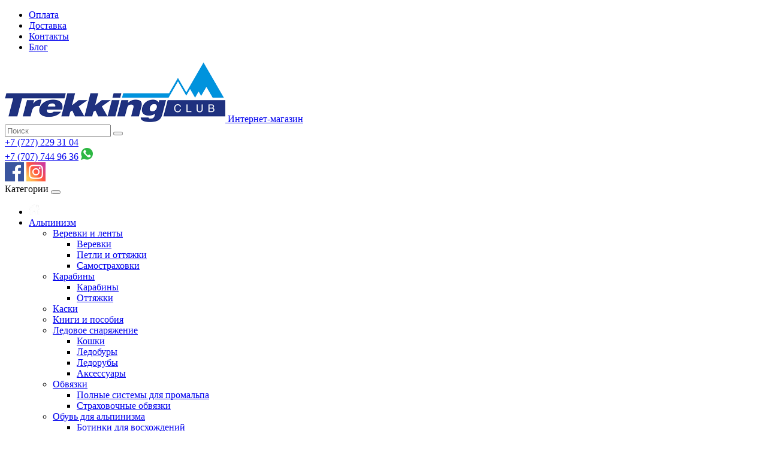

--- FILE ---
content_type: text/html; charset=utf-8
request_url: https://trekkingshop.kz/vse-dlya-puteshestviy
body_size: 13099
content:
<!DOCTYPE html>
<!--[if IE]><![endif]-->
<!--[if IE 8 ]><html dir="ltr" lang="ru" class="ie8"><![endif]-->
<!--[if IE 9 ]><html dir="ltr" lang="ru" class="ie9"><![endif]-->
<!--[if (gt IE 9)|!(IE)]><!-->
<html dir="ltr" lang="ru">
<!--<![endif]-->
<head>
<meta charset="UTF-8" />
<meta name="viewport" content="width=device-width, initial-scale=1, user-scalable=no, minimum-scale=1, maximum-scale=1">
<meta http-equiv="X-UA-Compatible" content="IE=edge">
<meta name="google-site-verification" content="_3OLFlbK_EZiAWYDBMlryXhU6-MwYNewHoSNH2mVoJQ" />
<title>Товары для путешествий</title>
<base href="https://trekkingshop.kz/" />
<meta name="description" content="Товары для автотуризма в Алматы. Экспедиционные ящики Iris RV Box, дорожные аптечки и кейсы, кулеры, походная посуда и кемпинговое освещение" />
<meta name="keywords" content="автотуризм, автомобиль путешествие, автотур, джипинг, кемпинг магазин, кемпинг интернет магазин, крепление для лопаты, крепление для лопаты на багажник, струбцина, все для кемпинга, кемпинговое снаряжение, кемпинговое оборудование, лампа переносная, фонарь светодиодный, кемпинг светильник, походный свет, кейс в авто, автомобильные кейсы, походная аптечка, дорожная аптечка, дорожный кейс, тканевые сумочки, автомобильный органайзер, кейс органайзер, сумка органайзер автомобильная, тактический органайзер, тактическая панель, тактический кейс, крепление molle, экспедиционный ящик, экспедиционный ящик iris, экспедиционный ящик rv box, iris rv box, RVBox, rv box, iris ящик, экспедиционный бокс, купить ящик, авто ящик, ящик пластиковый, ударопрочный контейнер, контейнер из прочного пластика, органайзер, авто органазайзер, органайзер в машину, пластиковые контейнеры, контейнер пластиковый с крышкой, купить пластиковый контейнер, пластиковый бокс, бокс iris, купить ящик пластиковый, пластиковый контейнер, автобокс, органайзер багажник, ящик в багажник" />
<meta property="og:title" content="Товары для путешествий" />
<meta property="og:type" content="website" />
<meta property="og:url" content="https://trekkingshop.kz/vse-dlya-puteshestviy" />
<meta property="og:image" content="https://trekkingshop.kz/image/catalog/logo.png" />
<meta property="og:site_name" content="Интернет-магазин Trekking Shop - Снаряжение для альпинизма и приключений" />
<script src="catalog/view/javascript/jquery/jquery-2.1.1.min.js" type="text/javascript"></script>
<link href="catalog/view/javascript/bootstrap/css/bootstrap.min.css" rel="stylesheet" media="screen" />
<script src="catalog/view/javascript/bootstrap/js/bootstrap.min.js" type="text/javascript"></script>
<script src="catalog/view/javascript/jquery/fancybox/jquery.fancybox.min.js" type="text/javascript"></script>
<link href="catalog/view/javascript/jquery/fancybox/jquery.fancybox.min.css" rel="stylesheet" type="text/css" />
<link href="catalog/view/javascript/font-awesome/css/font-awesome.min.css" rel="stylesheet" type="text/css" />
<link rel="preconnect" href="https://fonts.gstatic.com">
<link href="https://fonts.googleapis.com/css2?family=Open+Sans:wght@300;400;600;700;800&display=swap" rel="stylesheet"> 
<link href="catalog/view/theme/trekking/stylesheet/stylesheet.css" rel="stylesheet">
<link href="catalog/view/theme/default/stylesheet/brainyfilter.css" type="text/css" rel="stylesheet" media="screen" />
<script src="catalog/view/javascript/brainyfilter.js" type="text/javascript"></script>
<script src="catalog/view/javascript/trekking-common.js" type="text/javascript"></script>
<link href="https://trekkingshop.kz/vse-dlya-puteshestviy" rel="canonical" />
<link href="https://trekkingshop.kz/vse-dlya-puteshestviy?page=2" rel="next" />
<link href="https://trekkingshop.kz/image/catalog/favicon.png" rel="icon" />
<!-- Global site tag (gtag.js) - Google Analytics -->
<script async src="https://www.googletagmanager.com/gtag/js?id=UA-64311916-3"></script>
<script>
  window.dataLayer = window.dataLayer || [];
  function gtag(){dataLayer.push(arguments);}
  gtag('js', new Date());

  gtag('config', 'UA-64311916-3');
</script>

<!-- Google tag (gtag.js) -->
<script async src="https://www.googletagmanager.com/gtag/js?id=G-XN17SYWMKF"></script>
<script>
  window.dataLayer = window.dataLayer || [];
  function gtag(){dataLayer.push(arguments);}
  gtag('js', new Date());

  gtag('config', 'G-XN17SYWMKF');
</script>

<!-- Facebook Pixel Code -->
<script>
!function(f,b,e,v,n,t,s)
{if(f.fbq)return;n=f.fbq=function(){n.callMethod?
n.callMethod.apply(n,arguments):n.queue.push(arguments)};
if(!f._fbq)f._fbq=n;n.push=n;n.loaded=!0;n.version='2.0';
n.queue=[];t=b.createElement(e);t.async=!0;
t.src=v;s=b.getElementsByTagName(e)[0];
s.parentNode.insertBefore(t,s)}(window, document,'script',
'https://connect.facebook.net/en_US/fbevents.js');
fbq('init', '1047079662449824');
fbq('track', 'PageView');
</script>
<!-- End Facebook Pixel Code -->

					<!-- XD stickers start -->
										<style type='text/css'>
					
																																																																									.xdsticker_0 {
								background-color:#00c914;
								color:#ffffff;
							}
																								.xdsticker_1 {
								background-color:#ff0000;
								color:#ffffff;
							}
																								.xdsticker_2 {
								background-color:#a1a1a1;
								color:#000000;
							}
																</style>
										<!-- XD stickers end -->
				
</head>
<body>
<noscript><img height="1" width="1" style="display:none"
src="https://www.facebook.com/tr?id=1047079662449824&ev=PageView&noscript=1"
/></noscript>
<nav id="top">
  <div class="container">
	<ul class="nav">
		<li><a href="/oplata">Оплата</a></li>
		<li><a href="/dostavka">Доставка</a></li>
		<li><a href="/kontakty">Контакты</a></li>
		<li><a href="/blog">Блог</a></li>
	</ul>
  </div>
</nav>
<header>
	<div class="container">
		<div class="row">
			<div class="col-sm-6 col-md-3 col-lg-2">
				<div id="logo">
											<a href="https://trekkingshop.kz">
							<img src="https://trekkingshop.kz/image/catalog/logo.png" title="Интернет-магазин Trekking Shop - Снаряжение для альпинизма и приключений" alt="Интернет-магазин Trekking Shop - Снаряжение для альпинизма и приключений" class="img-responsive" /> 
							Интернет-магазин
						</a>
									</div>
			</div>
			<div class="col-md-5 col-lg-7"><form id="hotsearch" class="input-group liveform">
  <input type="text" name="hotsearch" value="" placeholder="Поиск" class="form-control input-lg" />
  <span class="input-group-btn">
    <button type="submit" class="btn btn-default btn-lg"><i class="fa fa-search"></i></button>
  </span>
</form>
<script src="catalog/view/javascript/hotsearch/hotsearch.js"></script>
<script>
  const hotStyle = document.createElement('link');
  hotStyle.setAttribute('href', 'catalog/view/javascript/hotsearch/hotsearch.css');
  hotStyle.setAttribute('rel', 'stylesheet');
  document.head.appendChild(hotStyle);
</script>
<script>
  HotSearch({
                                                model: 1,
                                  price: 1,
                        productCount: 9,
                        categoriesCount: 3,
                        breakpoint: 992,
                        minLength: 3,
            });
</script></div>
			<div class="col-md-3 col-lg-2">
				<div class="phones">
					<a href="tel:+7 (727) 229 31 04">+7 (727) 229 31 04</a> <br>
					<a href="tel:+7 (707) 744 96 36">+7 (707) 744 96 36</a> <a href="https://wa.ma/77077449636" target="_blank"><svg height="20px" width="20px" version="1.1" id="Capa_1" xmlns="http://www.w3.org/2000/svg" xmlns:xlink="http://www.w3.org/1999/xlink" viewBox="0 0 58 58" xml:space="preserve"><g><path style="fill:#2CB742;" d="M0,58l4.988-14.963C2.457,38.78,1,33.812,1,28.5C1,12.76,13.76,0,29.5,0S58,12.76,58,28.5
		S45.24,57,29.5,57c-4.789,0-9.299-1.187-13.26-3.273L0,58z"/><path style="fill:#FFFFFF;" d="M47.683,37.985c-1.316-2.487-6.169-5.331-6.169-5.331c-1.098-0.626-2.423-0.696-3.049,0.42
		c0,0-1.577,1.891-1.978,2.163c-1.832,1.241-3.529,1.193-5.242-0.52l-3.981-3.981l-3.981-3.981c-1.713-1.713-1.761-3.41-0.52-5.242
		c0.272-0.401,2.163-1.978,2.163-1.978c1.116-0.627,1.046-1.951,0.42-3.049c0,0-2.844-4.853-5.331-6.169
		c-1.058-0.56-2.357-0.364-3.203,0.482l-1.758,1.758c-5.577,5.577-2.831,11.873,2.746,17.45l5.097,5.097l5.097,5.097
		c5.577,5.577,11.873,8.323,17.45,2.746l1.758-1.758C48.048,40.341,48.243,39.042,47.683,37.985z"/></g></svg></a><br>					 
				</div>
			</div>
			<div class="col-md-1">
				<div class="social">
					<a href="https://www.facebook.com/trekkingclubkz" target="_blank"><img src="/image/catalog/facebook.png"></a>					<a href="https://www.instagram.com/trekkingclubkz/" target="_blank"><img src="/image/catalog/instagram.png"></a>				</div>
			</div>
		</div>
	</div>
</header>
<div class="main-menu">
	<div class="container">
		<nav id="menu" class="navbar">
			<div class="navbar-header"><span id="category" class="visible-xs">Категории</span>
				<button type="button" class="btn btn-navbar navbar-toggle" data-toggle="collapse" data-target=".navbar-ex1-collapse"><i class="fa fa-bars"></i></button>
			</div>
			<div class="collapse navbar-collapse navbar-ex1-collapse">
				<ul class="nav navbar-nav">
					<li class="gohome"><a href="/"><img src="/image/home.png"></a></li>
																		<li class="dropdown">
								<a href="https://trekkingshop.kz/alpinizm" class="dropdown-toggle" data-toggle="dropdown">Альпинизм</a>
								<div class="dropdown-menu">
									<div class="dropdown-inner">
																					<ul class="list-unstyled level2">
																									<li>
														<a href="https://trekkingshop.kz/alpinizm/verevki-i-lenty">Веревки и ленты</a>
																													<ul class="list-unstyled level3">
																																	<li><a href="https://trekkingshop.kz/alpinizm/verevki-i-lenty/verevki-alpinizm">Веревки</a></li>
																																	<li><a href="https://trekkingshop.kz/alpinizm/verevki-i-lenty/petli-i-ottyazhki">Петли и оттяжки</a></li>
																																	<li><a href="https://trekkingshop.kz/alpinizm/verevki-i-lenty/samostrahovki">Самостраховки</a></li>
																															</ul>
																											</li>
																									<li>
														<a href="https://trekkingshop.kz/alpinizm/karabiny">Карабины</a>
																													<ul class="list-unstyled level3">
																																	<li><a href="https://trekkingshop.kz/alpinizm/karabiny/karabiny-alpinizm">Карабины</a></li>
																																	<li><a href="https://trekkingshop.kz/alpinizm/karabiny/ottyazhki">Оттяжки</a></li>
																															</ul>
																											</li>
																									<li>
														<a href="https://trekkingshop.kz/alpinizm/kaski">Каски</a>
																											</li>
																							</ul>
																					<ul class="list-unstyled level2">
																									<li>
														<a href="https://trekkingshop.kz/alpinizm/knigi-i-posobiya">Книги и пособия</a>
																											</li>
																									<li>
														<a href="https://trekkingshop.kz/alpinizm/ledovoe-snaryazhenie">Ледовое снаряжение</a>
																													<ul class="list-unstyled level3">
																																	<li><a href="https://trekkingshop.kz/alpinizm/ledovoe-snaryazhenie/koshki">Кошки</a></li>
																																	<li><a href="https://trekkingshop.kz/alpinizm/ledovoe-snaryazhenie/ledobury">Ледобуры</a></li>
																																	<li><a href="https://trekkingshop.kz/alpinizm/ledovoe-snaryazhenie/ledoruby">Ледорубы</a></li>
																																	<li><a href="https://trekkingshop.kz/alpinizm/ledovoe-snaryazhenie/aksessuary">Аксессуары</a></li>
																															</ul>
																											</li>
																									<li>
														<a href="https://trekkingshop.kz/alpinizm/obvyazki">Обвязки</a>
																													<ul class="list-unstyled level3">
																																	<li><a href="https://trekkingshop.kz/alpinizm/obvyazki/polnye-sistemy-dlya-promalpa">Полные системы для промальпа</a></li>
																																	<li><a href="https://trekkingshop.kz/alpinizm/obvyazki/strahovochnye-obvyazki">Страховочные обвязки</a></li>
																															</ul>
																											</li>
																							</ul>
																					<ul class="list-unstyled level2">
																									<li>
														<a href="https://trekkingshop.kz/alpinizm/obuv-dlya-alpinizma">Обувь для альпинизма</a>
																													<ul class="list-unstyled level3">
																																	<li><a href="https://trekkingshop.kz/alpinizm/obuv-dlya-alpinizma/alpinizm-obuv">Ботинки для восхождений</a></li>
																																	<li><a href="https://trekkingshop.kz/alpinizm/obuv-dlya-alpinizma/skalnye-tufli-alpinizm">Скальные туфли</a></li>
																															</ul>
																											</li>
																									<li>
														<a href="https://trekkingshop.kz/alpinizm/skalnoe-snaryazhenie">Скальное снаряжение</a>
																													<ul class="list-unstyled level3">
																																	<li><a href="https://trekkingshop.kz/alpinizm/skalnoe-snaryazhenie/aksessuary-skalnoe">Аксессуары</a></li>
																																	<li><a href="https://trekkingshop.kz/alpinizm/skalnoe-snaryazhenie/zakladnye-elementy">Закладные элементы</a></li>
																															</ul>
																											</li>
																									<li>
														<a href="https://trekkingshop.kz/alpinizm/strahovochnye-ustrojstva-i-zazhimy">Страховочные устройства и зажимы</a>
																													<ul class="list-unstyled level3">
																																	<li><a href="https://trekkingshop.kz/alpinizm/strahovochnye-ustrojstva-i-zazhimy/zazhimy">Зажимы</a></li>
																																	<li><a href="https://trekkingshop.kz/alpinizm/strahovochnye-ustrojstva-i-zazhimy/roliki">Ролики</a></li>
																																	<li><a href="https://trekkingshop.kz/alpinizm/strahovochnye-ustrojstva-i-zazhimy/spuskovye-ustrojstva">Спусковые страховочные устройства</a></li>
																															</ul>
																											</li>
																							</ul>
																					<ul class="list-unstyled level2">
																									<li>
														<a href="https://trekkingshop.kz/alpinizm/trekkingovye-palochki">Треккинговые палочки</a>
																											</li>
																							</ul>
																			</div>
									<!--a href="https://trekkingshop.kz/alpinizm" class="see-all">Смотреть Все Альпинизм</a--> 
								</div>
							</li>
																								<li class="dropdown">
								<a href="https://trekkingshop.kz/skalolazanie" class="dropdown-toggle" data-toggle="dropdown">Скалолазание</a>
								<div class="dropdown-menu">
									<div class="dropdown-inner">
																					<ul class="list-unstyled level2">
																									<li>
														<a href="https://trekkingshop.kz/skalolazanie/verevki-skaly">Веревки</a>
																													<ul class="list-unstyled level3">
																																	<li><a href="https://trekkingshop.kz/skalolazanie/verevki-skaly/vspomogatelnye-verevki-climbing">Вспомогательные веревки</a></li>
																																	<li><a href="https://trekkingshop.kz/skalolazanie/verevki-skaly/dinamicheskie-verevki">Динамические веревки</a></li>
																																	<li><a href="https://trekkingshop.kz/skalolazanie/verevki-skaly/staticheskie-verevki-climbing">Статические веревки</a></li>
																															</ul>
																											</li>
																									<li>
														<a href="https://trekkingshop.kz/skalolazanie/karabiny-climbing">Карабины</a>
																													<ul class="list-unstyled level3">
																																	<li><a href="https://trekkingshop.kz/skalolazanie/karabiny-climbing/karabiny-skaly">Карабины</a></li>
																																	<li><a href="https://trekkingshop.kz/skalolazanie/karabiny-climbing/ottyazhki-i-petli-climbing">Оттяжки и петли</a></li>
																															</ul>
																											</li>
																							</ul>
																					<ul class="list-unstyled level2">
																									<li>
														<a href="https://trekkingshop.kz/skalolazanie/kaski-climbing">Каски</a>
																											</li>
																									<li>
														<a href="https://trekkingshop.kz/skalolazanie/skalnoe-snaryazhenie-climbing">Скальное снаряжение</a>
																													<ul class="list-unstyled level3">
																																	<li><a href="https://trekkingshop.kz/skalolazanie/skalnoe-snaryazhenie-climbing/aksessuary-climbing">Аксессуары</a></li>
																																	<li><a href="https://trekkingshop.kz/skalolazanie/skalnoe-snaryazhenie-climbing/zakladnye-elementy-climbing">Закладные элементы</a></li>
																															</ul>
																											</li>
																							</ul>
																					<ul class="list-unstyled level2">
																									<li>
														<a href="https://trekkingshop.kz/skalolazanie/skalniki">Скальные туфли</a>
																													<ul class="list-unstyled level3">
																																	<li><a href="https://trekkingshop.kz/skalolazanie/skalniki/dlya-sorevnovanij-performance">Для соревнований (Performance)</a></li>
																																	<li><a href="https://trekkingshop.kz/skalolazanie/skalniki/dlya-trenirovok-comfort">Для тренировок (Comfort)</a></li>
																															</ul>
																											</li>
																									<li>
														<a href="https://trekkingshop.kz/skalolazanie/strahovochnye-obvyazki-climbing">Страховочные обвязки</a>
																											</li>
																							</ul>
																			</div>
									<!--a href="https://trekkingshop.kz/skalolazanie" class="see-all">Смотреть Все Скалолазание</a--> 
								</div>
							</li>
																								<li class="dropdown">
								<a href="https://trekkingshop.kz/promalp" class="dropdown-toggle" data-toggle="dropdown">Промальп</a>
								<div class="dropdown-menu">
									<div class="dropdown-inner">
																					<ul class="list-unstyled level2">
																									<li>
														<a href="https://trekkingshop.kz/promalp/promalp-verevki-i-lenty">Веревки и ленты</a>
																													<ul class="list-unstyled level3">
																																	<li><a href="https://trekkingshop.kz/promalp/promalp-verevki-i-lenty/vspomogatelnye-promalp">Репшнуры</a></li>
																																	<li><a href="https://trekkingshop.kz/promalp/promalp-verevki-i-lenty/samostrahovki-promalp">Самостраховки и петли</a></li>
																																	<li><a href="https://trekkingshop.kz/promalp/promalp-verevki-i-lenty/staticheskie-promalp">Статические веревки</a></li>
																															</ul>
																											</li>
																							</ul>
																					<ul class="list-unstyled level2">
																									<li>
														<a href="https://trekkingshop.kz/promalp/kaski-rabochie">Каски</a>
																											</li>
																							</ul>
																					<ul class="list-unstyled level2">
																									<li>
														<a href="https://trekkingshop.kz/promalp/strahovochnye-privyazi">Страховочные привязи</a>
																											</li>
																							</ul>
																					<ul class="list-unstyled level2">
																									<li>
														<a href="https://trekkingshop.kz/promalp/strahovochnye-ustrojstva-dlya-promalpa">Страховочные устройства для промальпа</a>
																													<ul class="list-unstyled level3">
																																	<li><a href="https://trekkingshop.kz/promalp/strahovochnye-ustrojstva-dlya-promalpa/ostanovka-padeniya">Остановка падения</a></li>
																																	<li><a href="https://trekkingshop.kz/promalp/strahovochnye-ustrojstva-dlya-promalpa/spuskovye-strahovochnye-ustrojstva-promalp">Спусковые страховочные устройства</a></li>
																															</ul>
																											</li>
																							</ul>
																			</div>
									<!--a href="https://trekkingshop.kz/promalp" class="see-all">Смотреть Все Промальп</a--> 
								</div>
							</li>
																								<li class="dropdown">
								<a href="https://trekkingshop.kz/obuv" class="dropdown-toggle" data-toggle="dropdown">Обувь</a>
								<div class="dropdown-menu">
									<div class="dropdown-inner">
																					<ul class="list-unstyled level2">
																									<li>
														<a href="https://trekkingshop.kz/obuv/obuv-hajking">Хайкинг</a>
																													<ul class="list-unstyled level3">
																																	<li><a href="https://trekkingshop.kz/obuv/obuv-hajking/botinki-hiking">Ботинки</a></li>
																																	<li><a href="https://trekkingshop.kz/obuv/obuv-hajking/krossovki">Кроссовки</a></li>
																															</ul>
																											</li>
																							</ul>
																					<ul class="list-unstyled level2">
																									<li>
														<a href="https://trekkingshop.kz/obuv/obuv-trekking">Треккинг</a>
																													<ul class="list-unstyled level3">
																																	<li><a href="https://trekkingshop.kz/obuv/obuv-trekking/botinki">Ботинки</a></li>
																																	<li><a href="https://trekkingshop.kz/obuv/obuv-trekking/trekkingovye-krossovki">Треккинговые кроссовки</a></li>
																															</ul>
																											</li>
																							</ul>
																					<ul class="list-unstyled level2">
																									<li>
														<a href="https://trekkingshop.kz/obuv/obuv-alpinizm">Восхождение</a>
																											</li>
																							</ul>
																					<ul class="list-unstyled level2">
																									<li>
														<a href="https://trekkingshop.kz/obuv/obuv-skalnye-tufli">Скальные туфли</a>
																													<ul class="list-unstyled level3">
																																	<li><a href="https://trekkingshop.kz/obuv/obuv-skalnye-tufli/dlya-sorevnovanij-obuv">Для соревнований (Performance)</a></li>
																																	<li><a href="https://trekkingshop.kz/obuv/obuv-skalnye-tufli/dlya-trenirovok-comfort-obuv">Для тренировок (Comfort)</a></li>
																															</ul>
																											</li>
																							</ul>
																			</div>
									<!--a href="https://trekkingshop.kz/obuv" class="see-all">Смотреть Все Обувь</a--> 
								</div>
							</li>
																								<li class="dropdown">
								<a href="https://trekkingshop.kz/vse-dlya-puteshestviy" class="dropdown-toggle" data-toggle="dropdown">Все для путешествий</a>
								<div class="dropdown-menu">
									<div class="dropdown-inner">
																					<ul class="list-unstyled level2">
																									<li>
														<a href="https://trekkingshop.kz/vse-dlya-puteshestviy/kemping">Кемпинг</a>
																													<ul class="list-unstyled level3">
																																	<li><a href="https://trekkingshop.kz/vse-dlya-puteshestviy/kemping/mebel">Мебель</a></li>
																																	<li><a href="https://trekkingshop.kz/vse-dlya-puteshestviy/kemping/palatki">Палатки</a></li>
																																	<li><a href="https://trekkingshop.kz/vse-dlya-puteshestviy/kemping/aksessuary-camping">Аксессуары</a></li>
																															</ul>
																											</li>
																							</ul>
																					<ul class="list-unstyled level2">
																									<li>
														<a href="https://trekkingshop.kz/vse-dlya-puteshestviy/kuhnya">Кухня</a>
																													<ul class="list-unstyled level3">
																																	<li><a href="https://trekkingshop.kz/vse-dlya-puteshestviy/kuhnya/gorelki">Горелки</a></li>
																																	<li><a href="https://trekkingshop.kz/vse-dlya-puteshestviy/kuhnya/posuda">Посуда</a></li>
																																	<li><a href="https://trekkingshop.kz/vse-dlya-puteshestviy/kuhnya/holodilniki">Холодильники</a></li>
																																	<li><a href="https://trekkingshop.kz/vse-dlya-puteshestviy/kuhnya/aksessuary-kitchen">Аксессуары</a></li>
																															</ul>
																											</li>
																							</ul>
																					<ul class="list-unstyled level2">
																									<li>
														<a href="https://trekkingshop.kz/vse-dlya-puteshestviy/yashiki-i-upakovka">Упаковка и контейнеры</a>
																													<ul class="list-unstyled level3">
																																	<li><a href="https://trekkingshop.kz/vse-dlya-puteshestviy/yashiki-i-upakovka/dorozhnye-kofery-i-aptechki">Дорожные коферы и аптечки</a></li>
																																	<li><a href="https://trekkingshop.kz/vse-dlya-puteshestviy/yashiki-i-upakovka/termoboksy-i-kulery">Термобоксы и кулеры</a></li>
																																	<li><a href="https://trekkingshop.kz/vse-dlya-puteshestviy/yashiki-i-upakovka/iris-rv-box">Экспедиционные ящики IRIS RV Box</a></li>
																															</ul>
																											</li>
																							</ul>
																					<ul class="list-unstyled level2">
																									<li>
														<a href="https://trekkingshop.kz/vse-dlya-puteshestviy/elektrichestvo">Электричество</a>
																													<ul class="list-unstyled level3">
																																	<li><a href="https://trekkingshop.kz/vse-dlya-puteshestviy/elektrichestvo/zaryadnye-ustrojstva">Зарядные устройства</a></li>
																																	<li><a href="https://trekkingshop.kz/vse-dlya-puteshestviy/elektrichestvo/osveshenie">Освещение</a></li>
																															</ul>
																											</li>
																							</ul>
																			</div>
									<!--a href="https://trekkingshop.kz/vse-dlya-puteshestviy" class="see-all">Смотреть Все Все для путешествий</a--> 
								</div>
							</li>
																								<li><a href="https://trekkingshop.kz/kursy">Курсы</a></li>
															</ul>
			</div>
		</nav>
	</div>
</div>
 
<div id="product-category" class="container">
  <ul class="breadcrumb">
        <li><a href="https://trekkingshop.kz">Главная</a></li>
        <li><a href="https://trekkingshop.kz/vse-dlya-puteshestviy">Все для путешествий</a></li>
      </ul>
  <div class="row"><aside id="column-left" class="col-sm-3 hidden-xs">
    
<style type="text/css">
    .bf-responsive.bf-active.bf-layout-id-60 .bf-check-position {
        top: 80px;
    }
    .bf-responsive.bf-active.bf-layout-id-60 .bf-btn-show, 
    .bf-responsive.bf-active.bf-layout-id-60 .bf-btn-reset {
        top: 80px;
    }
    .bf-layout-id-60 .bf-btn-show {
                    background: rgb(25, 163, 223);
            }
    .bf-layout-id-60 .bf-btn-reset {
                    background: rgb(245, 56, 56);
            }
    .bf-layout-id-60 .bf-attr-header{
        background: rgb(247, 247, 247);
        color: rgb(0, 0, 0); 
    }
    .bf-layout-id-60 .bf-count{
        background: rgb(244, 98, 52); 
        color: rgb(255, 255, 255); 
    }
   .bf-layout-id-60 .ui-widget-header {
        background: rgb(246, 168, 40); 
    }
   .bf-layout-id-60 .ui-widget-content {
        background: rgb(238, 238, 238); 
        border:1px solidrgb(221, 221, 221); 
    }
    .bf-layout-id-60 .ui-state-default {
        background:rgb(246, 246, 246); 
        border:1px solidrgb(204, 204, 204); 
   }
    .bf-layout-id-60 .bf-attr-group-header{
        background:rgb(206, 203, 203); 
        color:rgb(0, 0, 0); 
    }
    >
        .bf-layout-id-60 .bf-row.bf-disabled, 
        .bf-layout-id-60 .bf-horizontal .bf-row.bf-disabled {
            display: none;
        }
    </style>
<div class="bf-panel-wrapper bf-left bf-layout-id-60">
    <div class="bf-btn-show"></div>
    <a class="bf-btn-reset" onclick="BrainyFilter.reset();"></a>
    <div class="box bf-check-position ">
        <div class="box-heading">Фильтры </div>
        <div class="brainyfilter-panel box-content  bf-hide-panel ">
            <form class="bf-form 
                     bf-with-counts  
                                                            "
                    data-height-limit="144"
                    data-visible-items="4"
                    data-hide-items="2"
                    data-submit-type="auto"
                    data-submit-delay="1,000"
                    data-submit-hide-panel ="1"
                    data-resp-max-width="300"
                    data-resp-collapse="1"
                    data-resp-max-scr-width ="768"
                    method="get" action="index.php">
                                    <input type="hidden" name="route" value="product/category" />
                                                    <input type="hidden" name="path" value="17" />
                                
                                        
                                                                                            <div class="bf-attr-block bf-price-filter ">
                        <div class="bf-attr-header   bf-w-line ">
                            Цена<span class="bf-arrow"></span>
                        </div>
                        <div class="bf-attr-block-cont">
                            <div class="bf-price-container box-content bf-attr-filter">
                                                                <div class="bf-cur-symb">
                                    <input type="text" class="bf-range-min" name="bfp_price_min" value="0" size="4" />
												<span class="bf-cur-symb-left"> тг</span>
                                    <span class="ndash">&#8211;</span>
                                    <input type="text" class="bf-range-max" name="bfp_price_max" value="0" size="4" /> 
												<span class="bf-cur-symb-left"> тг</span>
                                </div>
                                                                <div class="bf-price-slider-container ">
                                    <div class="bf-slider-range" data-slider-type="1"></div>
                                </div>
                            </div>
                        </div>
                        </div>
                
                                        
                                        
                                            
                        <div class="bf-attr-block">
                        <div class="bf-attr-header ">
                            Подкатегории<span class="bf-arrow"></span>
                        </div>
                        <div class="bf-attr-block-cont">
                            
                                                                                                                                    <div class="bf-attr-filter bf-attr-c0 bf-row
                                        ">
                                    <span class="bf-cell bf-c-1">
                                        <input id="bf-attr-c0_109_60"
                                               data-filterid="bf-attr-c0_109"
                                               type="checkbox" 
                                               name="bfp_c0_109"
                                               value="109" 
                                                />
                                    </span>
                                    <span class="bf-cell bf-c-2 bf-cascade-0">
                                        <span class="bf-hidden bf-attr-val">109</span>
                                        <label for="bf-attr-c0_109_60">
                                            Кемпинг
                                        </label>
                                    </span>
                                            <span class="bf-cell bf-c-3">
                                                                                            </span>
                                </div>
                                                                                                        <div class="bf-attr-filter bf-attr-c0 bf-row
                                        ">
                                    <span class="bf-cell bf-c-1">
                                        <input id="bf-attr-c0_117_60"
                                               data-filterid="bf-attr-c0_117"
                                               type="checkbox" 
                                               name="bfp_c0_117"
                                               value="117" 
                                                />
                                    </span>
                                    <span class="bf-cell bf-c-2 bf-cascade-1">
                                        <span class="bf-hidden bf-attr-val">117</span>
                                        <label for="bf-attr-c0_117_60">
                                            Мебель
                                        </label>
                                    </span>
                                            <span class="bf-cell bf-c-3">
                                                                                            </span>
                                </div>
                                                                                                        <div class="bf-attr-filter bf-attr-c0 bf-row
                                        ">
                                    <span class="bf-cell bf-c-1">
                                        <input id="bf-attr-c0_116_60"
                                               data-filterid="bf-attr-c0_116"
                                               type="checkbox" 
                                               name="bfp_c0_116"
                                               value="116" 
                                                />
                                    </span>
                                    <span class="bf-cell bf-c-2 bf-cascade-1">
                                        <span class="bf-hidden bf-attr-val">116</span>
                                        <label for="bf-attr-c0_116_60">
                                            Палатки
                                        </label>
                                    </span>
                                            <span class="bf-cell bf-c-3">
                                                                                            </span>
                                </div>
                                                                                                        <div class="bf-attr-filter bf-attr-c0 bf-row
                                        ">
                                    <span class="bf-cell bf-c-1">
                                        <input id="bf-attr-c0_115_60"
                                               data-filterid="bf-attr-c0_115"
                                               type="checkbox" 
                                               name="bfp_c0_115"
                                               value="115" 
                                                />
                                    </span>
                                    <span class="bf-cell bf-c-2 bf-cascade-1">
                                        <span class="bf-hidden bf-attr-val">115</span>
                                        <label for="bf-attr-c0_115_60">
                                            Аксессуары
                                        </label>
                                    </span>
                                            <span class="bf-cell bf-c-3">
                                                                                            </span>
                                </div>
                                                                                                        <div class="bf-attr-filter bf-attr-c0 bf-row
                                        ">
                                    <span class="bf-cell bf-c-1">
                                        <input id="bf-attr-c0_110_60"
                                               data-filterid="bf-attr-c0_110"
                                               type="checkbox" 
                                               name="bfp_c0_110"
                                               value="110" 
                                                />
                                    </span>
                                    <span class="bf-cell bf-c-2 bf-cascade-0">
                                        <span class="bf-hidden bf-attr-val">110</span>
                                        <label for="bf-attr-c0_110_60">
                                            Кухня
                                        </label>
                                    </span>
                                            <span class="bf-cell bf-c-3">
                                                                                            </span>
                                </div>
                                                                                                        <div class="bf-attr-filter bf-attr-c0 bf-row
                                        ">
                                    <span class="bf-cell bf-c-1">
                                        <input id="bf-attr-c0_112_60"
                                               data-filterid="bf-attr-c0_112"
                                               type="checkbox" 
                                               name="bfp_c0_112"
                                               value="112" 
                                                />
                                    </span>
                                    <span class="bf-cell bf-c-2 bf-cascade-1">
                                        <span class="bf-hidden bf-attr-val">112</span>
                                        <label for="bf-attr-c0_112_60">
                                            Горелки
                                        </label>
                                    </span>
                                            <span class="bf-cell bf-c-3">
                                                                                            </span>
                                </div>
                                                                                                        <div class="bf-attr-filter bf-attr-c0 bf-row
                                        ">
                                    <span class="bf-cell bf-c-1">
                                        <input id="bf-attr-c0_111_60"
                                               data-filterid="bf-attr-c0_111"
                                               type="checkbox" 
                                               name="bfp_c0_111"
                                               value="111" 
                                                />
                                    </span>
                                    <span class="bf-cell bf-c-2 bf-cascade-1">
                                        <span class="bf-hidden bf-attr-val">111</span>
                                        <label for="bf-attr-c0_111_60">
                                            Посуда
                                        </label>
                                    </span>
                                            <span class="bf-cell bf-c-3">
                                                                                            </span>
                                </div>
                                                                                                        <div class="bf-attr-filter bf-attr-c0 bf-row
                                        ">
                                    <span class="bf-cell bf-c-1">
                                        <input id="bf-attr-c0_114_60"
                                               data-filterid="bf-attr-c0_114"
                                               type="checkbox" 
                                               name="bfp_c0_114"
                                               value="114" 
                                                />
                                    </span>
                                    <span class="bf-cell bf-c-2 bf-cascade-1">
                                        <span class="bf-hidden bf-attr-val">114</span>
                                        <label for="bf-attr-c0_114_60">
                                            Холодильники
                                        </label>
                                    </span>
                                            <span class="bf-cell bf-c-3">
                                                                                            </span>
                                </div>
                                                                                                        <div class="bf-attr-filter bf-attr-c0 bf-row
                                        ">
                                    <span class="bf-cell bf-c-1">
                                        <input id="bf-attr-c0_113_60"
                                               data-filterid="bf-attr-c0_113"
                                               type="checkbox" 
                                               name="bfp_c0_113"
                                               value="113" 
                                                />
                                    </span>
                                    <span class="bf-cell bf-c-2 bf-cascade-1">
                                        <span class="bf-hidden bf-attr-val">113</span>
                                        <label for="bf-attr-c0_113_60">
                                            Аксессуары
                                        </label>
                                    </span>
                                            <span class="bf-cell bf-c-3">
                                                                                            </span>
                                </div>
                                                                                                        <div class="bf-attr-filter bf-attr-c0 bf-row
                                        ">
                                    <span class="bf-cell bf-c-1">
                                        <input id="bf-attr-c0_60_60"
                                               data-filterid="bf-attr-c0_60"
                                               type="checkbox" 
                                               name="bfp_c0_60"
                                               value="60" 
                                                />
                                    </span>
                                    <span class="bf-cell bf-c-2 bf-cascade-0">
                                        <span class="bf-hidden bf-attr-val">60</span>
                                        <label for="bf-attr-c0_60_60">
                                            Упаковка и контейнеры
                                        </label>
                                    </span>
                                            <span class="bf-cell bf-c-3">
                                                                                            </span>
                                </div>
                                                                                                        <div class="bf-attr-filter bf-attr-c0 bf-row
                                        ">
                                    <span class="bf-cell bf-c-1">
                                        <input id="bf-attr-c0_122_60"
                                               data-filterid="bf-attr-c0_122"
                                               type="checkbox" 
                                               name="bfp_c0_122"
                                               value="122" 
                                                />
                                    </span>
                                    <span class="bf-cell bf-c-2 bf-cascade-1">
                                        <span class="bf-hidden bf-attr-val">122</span>
                                        <label for="bf-attr-c0_122_60">
                                            Дорожные коферы и аптечки
                                        </label>
                                    </span>
                                            <span class="bf-cell bf-c-3">
                                                                                            </span>
                                </div>
                                                                                                        <div class="bf-attr-filter bf-attr-c0 bf-row
                                        ">
                                    <span class="bf-cell bf-c-1">
                                        <input id="bf-attr-c0_121_60"
                                               data-filterid="bf-attr-c0_121"
                                               type="checkbox" 
                                               name="bfp_c0_121"
                                               value="121" 
                                                />
                                    </span>
                                    <span class="bf-cell bf-c-2 bf-cascade-1">
                                        <span class="bf-hidden bf-attr-val">121</span>
                                        <label for="bf-attr-c0_121_60">
                                            Термобоксы и кулеры
                                        </label>
                                    </span>
                                            <span class="bf-cell bf-c-3">
                                                                                            </span>
                                </div>
                                                                                                        <div class="bf-attr-filter bf-attr-c0 bf-row
                                        ">
                                    <span class="bf-cell bf-c-1">
                                        <input id="bf-attr-c0_61_60"
                                               data-filterid="bf-attr-c0_61"
                                               type="checkbox" 
                                               name="bfp_c0_61"
                                               value="61" 
                                                />
                                    </span>
                                    <span class="bf-cell bf-c-2 bf-cascade-1">
                                        <span class="bf-hidden bf-attr-val">61</span>
                                        <label for="bf-attr-c0_61_60">
                                            Экспедиционные ящики IRIS RV Box
                                        </label>
                                    </span>
                                            <span class="bf-cell bf-c-3">
                                                                                            </span>
                                </div>
                                                                                                        <div class="bf-attr-filter bf-attr-c0 bf-row
                                        ">
                                    <span class="bf-cell bf-c-1">
                                        <input id="bf-attr-c0_118_60"
                                               data-filterid="bf-attr-c0_118"
                                               type="checkbox" 
                                               name="bfp_c0_118"
                                               value="118" 
                                                />
                                    </span>
                                    <span class="bf-cell bf-c-2 bf-cascade-0">
                                        <span class="bf-hidden bf-attr-val">118</span>
                                        <label for="bf-attr-c0_118_60">
                                            Электричество
                                        </label>
                                    </span>
                                            <span class="bf-cell bf-c-3">
                                                                                            </span>
                                </div>
                                                                                                        <div class="bf-attr-filter bf-attr-c0 bf-row
                                        ">
                                    <span class="bf-cell bf-c-1">
                                        <input id="bf-attr-c0_120_60"
                                               data-filterid="bf-attr-c0_120"
                                               type="checkbox" 
                                               name="bfp_c0_120"
                                               value="120" 
                                                />
                                    </span>
                                    <span class="bf-cell bf-c-2 bf-cascade-1">
                                        <span class="bf-hidden bf-attr-val">120</span>
                                        <label for="bf-attr-c0_120_60">
                                            Зарядные устройства
                                        </label>
                                    </span>
                                            <span class="bf-cell bf-c-3">
                                                                                            </span>
                                </div>
                                                                                                        <div class="bf-attr-filter bf-attr-c0 bf-row
                                        ">
                                    <span class="bf-cell bf-c-1">
                                        <input id="bf-attr-c0_119_60"
                                               data-filterid="bf-attr-c0_119"
                                               type="checkbox" 
                                               name="bfp_c0_119"
                                               value="119" 
                                                />
                                    </span>
                                    <span class="bf-cell bf-c-2 bf-cascade-1">
                                        <span class="bf-hidden bf-attr-val">119</span>
                                        <label for="bf-attr-c0_119_60">
                                            Освещение
                                        </label>
                                    </span>
                                            <span class="bf-cell bf-c-3">
                                                                                            </span>
                                </div>
                                                                                    </div>
                        </div>
                
                                        
                                        
                                            
                                                                                                                                                                                            <div class="bf-attr-block">
                            <div class="bf-attr-header">
                                Бренды <span class="bf-arrow"></span>
                            </div>
                            <div class="bf-attr-block-cont">
                                                                    
                                                                
                                                                                                                <div class="bf-attr-filter bf-attr-m0 bf-row
                                        ">
                                        <span class="bf-cell bf-c-1">
                                            <input id="bf-attr-m0_19_60"
                                                   data-filterid="bf-attr-m0_19"
                                                   type="checkbox" 
                                                   name="bfp_m0_19 "
                                                   value="19" 
                                                    />
                                        </span>
                                        <span class="bf-cell bf-c-2 ">
                                            <span class="bf-hidden bf-attr-val">19</span>
                                            <label for="bf-attr-m0_19_60">
                                                                                                    360° Light your life
                                                                                            </label>
                                        </span>
                                        <span class="bf-cell bf-c-3">
                                                                                    </span>
                                    </div>
                                                                                                                <div class="bf-attr-filter bf-attr-m0 bf-row
                                        ">
                                        <span class="bf-cell bf-c-1">
                                            <input id="bf-attr-m0_21_60"
                                                   data-filterid="bf-attr-m0_21"
                                                   type="checkbox" 
                                                   name="bfp_m0_21 "
                                                   value="21" 
                                                    />
                                        </span>
                                        <span class="bf-cell bf-c-2 ">
                                            <span class="bf-hidden bf-attr-val">21</span>
                                            <label for="bf-attr-m0_21_60">
                                                                                                    Alocs
                                                                                            </label>
                                        </span>
                                        <span class="bf-cell bf-c-3">
                                                                                    </span>
                                    </div>
                                                                                                                <div class="bf-attr-filter bf-attr-m0 bf-row
                                        ">
                                        <span class="bf-cell bf-c-1">
                                            <input id="bf-attr-m0_15_60"
                                                   data-filterid="bf-attr-m0_15"
                                                   type="checkbox" 
                                                   name="bfp_m0_15 "
                                                   value="15" 
                                                    />
                                        </span>
                                        <span class="bf-cell bf-c-2 ">
                                            <span class="bf-hidden bf-attr-val">15</span>
                                            <label for="bf-attr-m0_15_60">
                                                                                                    Iris Ohyama
                                                                                            </label>
                                        </span>
                                        <span class="bf-cell bf-c-3">
                                                                                    </span>
                                    </div>
                                                                                                                <div class="bf-attr-filter bf-attr-m0 bf-row
                                        ">
                                        <span class="bf-cell bf-c-1">
                                            <input id="bf-attr-m0_20_60"
                                                   data-filterid="bf-attr-m0_20"
                                                   type="checkbox" 
                                                   name="bfp_m0_20 "
                                                   value="20" 
                                                    />
                                        </span>
                                        <span class="bf-cell bf-c-2 ">
                                            <span class="bf-hidden bf-attr-val">20</span>
                                            <label for="bf-attr-m0_20_60">
                                                                                                    MagiDeal
                                                                                            </label>
                                        </span>
                                        <span class="bf-cell bf-c-3">
                                                                                    </span>
                                    </div>
                                                                                                                <div class="bf-attr-filter bf-attr-m0 bf-row
                                        ">
                                        <span class="bf-cell bf-c-1">
                                            <input id="bf-attr-m0_18_60"
                                                   data-filterid="bf-attr-m0_18"
                                                   type="checkbox" 
                                                   name="bfp_m0_18 "
                                                   value="18" 
                                                    />
                                        </span>
                                        <span class="bf-cell bf-c-2 ">
                                            <span class="bf-hidden bf-attr-val">18</span>
                                            <label for="bf-attr-m0_18_60">
                                                                                                    Pocketman
                                                                                            </label>
                                        </span>
                                        <span class="bf-cell bf-c-3">
                                                                                    </span>
                                    </div>
                                                                                                                <div class="bf-attr-filter bf-attr-m0 bf-row
                                        ">
                                        <span class="bf-cell bf-c-1">
                                            <input id="bf-attr-m0_17_60"
                                                   data-filterid="bf-attr-m0_17"
                                                   type="checkbox" 
                                                   name="bfp_m0_17 "
                                                   value="17" 
                                                    />
                                        </span>
                                        <span class="bf-cell bf-c-2 ">
                                            <span class="bf-hidden bf-attr-val">17</span>
                                            <label for="bf-attr-m0_17_60">
                                                                                                    TACTIFANS
                                                                                            </label>
                                        </span>
                                        <span class="bf-cell bf-c-3">
                                                                                    </span>
                                    </div>
                                                                                                </div>
                            </div>
                                                                
                                        
                                            
                                                                                                                                                                                            <div class="bf-attr-block">
                            <div class="bf-attr-header">
                                Рейтинг <span class="bf-arrow"></span>
                            </div>
                            <div class="bf-attr-block-cont">
                                                                    
                                                                
                                                                                                                <div class="bf-attr-filter bf-attr-r0 bf-row
                                        ">
                                        <span class="bf-cell bf-c-1">
                                            <input id="bf-attr-r0_1_60"
                                                   data-filterid="bf-attr-r0_1"
                                                   type="checkbox" 
                                                   name="bfp_r0_1 "
                                                   value="1" 
                                                    />
                                        </span>
                                        <span class="bf-cell bf-c-2  bf-rating-1 ">
                                            <span class="bf-hidden bf-attr-val">1</span>
                                            <label for="bf-attr-r0_1_60">
                                                                                                    1
                                                                                            </label>
                                        </span>
                                        <span class="bf-cell bf-c-3">
                                                                                    </span>
                                    </div>
                                                                                                                <div class="bf-attr-filter bf-attr-r0 bf-row
                                        ">
                                        <span class="bf-cell bf-c-1">
                                            <input id="bf-attr-r0_2_60"
                                                   data-filterid="bf-attr-r0_2"
                                                   type="checkbox" 
                                                   name="bfp_r0_2 "
                                                   value="2" 
                                                    />
                                        </span>
                                        <span class="bf-cell bf-c-2  bf-rating-2 ">
                                            <span class="bf-hidden bf-attr-val">2</span>
                                            <label for="bf-attr-r0_2_60">
                                                                                                    2
                                                                                            </label>
                                        </span>
                                        <span class="bf-cell bf-c-3">
                                                                                    </span>
                                    </div>
                                                                                                                <div class="bf-attr-filter bf-attr-r0 bf-row
                                        ">
                                        <span class="bf-cell bf-c-1">
                                            <input id="bf-attr-r0_3_60"
                                                   data-filterid="bf-attr-r0_3"
                                                   type="checkbox" 
                                                   name="bfp_r0_3 "
                                                   value="3" 
                                                    />
                                        </span>
                                        <span class="bf-cell bf-c-2  bf-rating-3 ">
                                            <span class="bf-hidden bf-attr-val">3</span>
                                            <label for="bf-attr-r0_3_60">
                                                                                                    3
                                                                                            </label>
                                        </span>
                                        <span class="bf-cell bf-c-3">
                                                                                    </span>
                                    </div>
                                                                                                                <div class="bf-attr-filter bf-attr-r0 bf-row
                                        ">
                                        <span class="bf-cell bf-c-1">
                                            <input id="bf-attr-r0_4_60"
                                                   data-filterid="bf-attr-r0_4"
                                                   type="checkbox" 
                                                   name="bfp_r0_4 "
                                                   value="4" 
                                                    />
                                        </span>
                                        <span class="bf-cell bf-c-2  bf-rating-4 ">
                                            <span class="bf-hidden bf-attr-val">4</span>
                                            <label for="bf-attr-r0_4_60">
                                                                                                    4
                                                                                            </label>
                                        </span>
                                        <span class="bf-cell bf-c-3">
                                                                                    </span>
                                    </div>
                                                                                                                <div class="bf-attr-filter bf-attr-r0 bf-row
                                        ">
                                        <span class="bf-cell bf-c-1">
                                            <input id="bf-attr-r0_5_60"
                                                   data-filterid="bf-attr-r0_5"
                                                   type="checkbox" 
                                                   name="bfp_r0_5 "
                                                   value="5" 
                                                    />
                                        </span>
                                        <span class="bf-cell bf-c-2  bf-rating-5 ">
                                            <span class="bf-hidden bf-attr-val">5</span>
                                            <label for="bf-attr-r0_5_60">
                                                                                                    5
                                                                                            </label>
                                        </span>
                                        <span class="bf-cell bf-c-3">
                                                                                    </span>
                                    </div>
                                                                                                </div>
                            </div>
                                                                
                                 <div class="bf-buttonclear-box">
                         <input type="button" value="Применить" class="btn btn-primary bf-buttonsubmit" onclick="BrainyFilter.sendRequest(jQuery(this));BrainyFilter.loadingAnimation();return false;" style="display:none;"  />
                   <input type="reset" class="bf-buttonclear" onclick="BrainyFilter.reset();return false;" value="Сбросить все" />  
                </div>             </form>
        </div>
    </div>
</div>
<script>
var bfLang = {
    show_more : 'Показать все',
    show_less : 'Скрыть',
    empty_list : 'В этой категории нет товаров.'
};
BrainyFilter.requestCount = BrainyFilter.requestCount || true;
BrainyFilter.requestPrice = BrainyFilter.requestPrice || true;
BrainyFilter.separateCountRequest = BrainyFilter.separateCountRequest || true;
BrainyFilter.min = BrainyFilter.min || 0;
BrainyFilter.max = BrainyFilter.max || 0;
BrainyFilter.lowerValue = BrainyFilter.lowerValue || 0; 
BrainyFilter.higherValue = BrainyFilter.higherValue || 0;
BrainyFilter.currencySymb = BrainyFilter.currencySymb || ' тг';
BrainyFilter.hideEmpty = BrainyFilter.hideEmpty || 1;
BrainyFilter.baseUrl = BrainyFilter.baseUrl || "/";
BrainyFilter.currentRoute = BrainyFilter.currentRoute || "product/category";
BrainyFilter.selectors = BrainyFilter.selectors || {
    'container' : '#content .row:nth-last-of-type(2)',
    'paginator' : '#content .pagenav .row'
};
jQuery(function() {
    if (!BrainyFilter.isInitialized) {
        BrainyFilter.isInitialized = true;
        var def = jQuery.Deferred();
        def.then(function() {
            if('ontouchend' in document && jQuery.ui) {
                jQuery('head').append('<script src="catalog/view/javascript/jquery.ui.touch-punch.min.js"></script' + '>');
            }
        });
        if (typeof jQuery.fn.slider === 'undefined') {
            jQuery.getScript('catalog/view/javascript/jquery-ui.slider.min.js', function(){
                def.resolve();
                jQuery('head').append('<link rel="stylesheet" href="catalog/view/theme/default/stylesheet/jquery-ui.slider.min.css" type="text/css" />');
                BrainyFilter.init();
            });
        } else {
            def.resolve();
            BrainyFilter.init();
        }
    }
});
BrainyFilter.sliderValues = BrainyFilter.sliderValues || {};
                                                                                                                                                                                    </script>

  </aside>

                <div id="content" class="col-sm-9">
      <h1>Товары для путешествий</h1>
      <div class="tpr"></div>

		
				
		
            
		<div class="sorts">
			<span class="label">Сортировка:</span>
			<div class="sort-link">
															<a class="active" href="https://trekkingshop.kz/vse-dlya-puteshestviy?sort=p.sort_order&amp;order=ASC">По умолчанию</a>
																				<a href="https://trekkingshop.kz/vse-dlya-puteshestviy?sort=p.price&amp;order=ASC">Сначала дешевые</a>
																				<a href="https://trekkingshop.kz/vse-dlya-puteshestviy?sort=p.price&amp;order=DESC">Сначала дорогие</a>
												</div>
		</div>
		
		
     
		<div class="pagenav top">
		<div class="row">
        <div class="col-md-5 col-lg-4 text-left">Показано 1 - 12 из <span class="prtotal">15</span></div>
		  <div class="col-md-7 col-lg-8 text-right">
				<ul class="pagination"><li class="active"><span>1</span></li><li><a href="https://trekkingshop.kz/vse-dlya-puteshestviy?page=2">2</a></li><li><a href="https://trekkingshop.kz/vse-dlya-puteshestviy?page=2">&gt;</a></li><li><a href="https://trekkingshop.kz/vse-dlya-puteshestviy?page=2">&gt;|</a></li></ul>
				<div class="form-group input-group input-group-sm selectcount">
					<label class="input-group-addon" for="input-limit">Товаров на странице:</label>
					<select id="input-limit" class="form-control" onchange="location = this.value;">
																					<option value="https://trekkingshop.kz/vse-dlya-puteshestviy?limit=12" selected="selected">12</option>
																												<option value="https://trekkingshop.kz/vse-dlya-puteshestviy?limit=24">24</option>
																												<option value="https://trekkingshop.kz/vse-dlya-puteshestviy?limit=48">48</option>
																												<option value="https://trekkingshop.kz/vse-dlya-puteshestviy?limit=80">80</option>
																												<option value="https://trekkingshop.kz/vse-dlya-puteshestviy?limit=100">100</option>
																		</select>
				</div>
			</div>
      </div>
		</div>
		
		<div class="row">         <div class="product-layout product-grid col-lg-4 col-md-4 col-sm-6 col-xs-12">
          <div class="product-thumb">

					<!-- XD stickers start -->
										<div class="xdstickers_wrapper  position_upleft">
													<div class="xdstickers xdsticker_2">
								Нет в наличии
							</div>
											</div>
										<!-- XD stickers end -->
				
            <div class="image"><a href="https://trekkingshop.kz/vodonepronicaemyj-ekspedicionnyj-yashik-iris-rv-box-700-62l"><img src="https://trekkingshop.kz/image/cache/catalog/Iris%20RV%20Box/700/RVBox_700_6-240x240.jpg" alt="Водонепроницаемый экспедиционный ящик IRIS RV BOX 700, 62л" title="Водонепроницаемый экспедиционный ящик IRIS RV BOX 700, 62л" class="img-responsive" /></a></div>
            <div>
              <div class="caption">
                <h4><a href="https://trekkingshop.kz/vodonepronicaemyj-ekspedicionnyj-yashik-iris-rv-box-700-62l">Водонепроницаемый экспедиционный ящик IRIS RV BOX 700, 62л</a></h4>
                
					 <div class="rating">  </div>
						
					                 <p class="price">                   0 тг
                                     </p>
                                
                
                 </div>
              <!--div class="button-group">
                <button type="button" onclick="cart.add('131', '1');"><i class="fa fa-shopping-cart"></i> <span class="hidden-xs hidden-sm hidden-md">Купить</span></button>
                <button type="button" data-toggle="tooltip" title="В закладки" onclick="wishlist.add('131');"><i class="fa fa-heart"></i></button>
                <button type="button" data-toggle="tooltip" title="В сравнение" onclick="compare.add('131');"><i class="fa fa-exchange"></i></button>
              </div-->
            </div>
          </div>
        </div>
                <div class="product-layout product-grid col-lg-4 col-md-4 col-sm-6 col-xs-12">
          <div class="product-thumb">

					<!-- XD stickers start -->
										<div class="xdstickers_wrapper  position_upleft">
													<div class="xdstickers xdsticker_2">
								Нет в наличии
							</div>
											</div>
										<!-- XD stickers end -->
				
            <div class="image"><a href="https://trekkingshop.kz/kejs-aptechka-s"><img src="https://trekkingshop.kz/image/cache/catalog/CASE/first_aidkit_1-240x240.jpeg" alt="Кейс-аптечка с системой крепления" title="Кейс-аптечка с системой крепления" class="img-responsive" /></a></div>
            <div>
              <div class="caption">
                <h4><a href="https://trekkingshop.kz/kejs-aptechka-s">Кейс-аптечка с системой крепления</a></h4>
                
					 <div class="rating">  </div>
						
					                 <p class="price">                   0 тг
                                     </p>
                                
                
                 </div>
              <!--div class="button-group">
                <button type="button" onclick="cart.add('140', '1');"><i class="fa fa-shopping-cart"></i> <span class="hidden-xs hidden-sm hidden-md">Купить</span></button>
                <button type="button" data-toggle="tooltip" title="В закладки" onclick="wishlist.add('140');"><i class="fa fa-heart"></i></button>
                <button type="button" data-toggle="tooltip" title="В сравнение" onclick="compare.add('140');"><i class="fa fa-exchange"></i></button>
              </div-->
            </div>
          </div>
        </div>
                <div class="product-layout product-grid col-lg-4 col-md-4 col-sm-6 col-xs-12">
          <div class="product-thumb">

					<!-- XD stickers start -->
										<div class="xdstickers_wrapper  position_upleft">
													<div class="xdstickers xdsticker_2">
								Нет в наличии
							</div>
											</div>
										<!-- XD stickers end -->
				
            <div class="image"><a href="https://trekkingshop.kz/nabor-posudy-dlya-pohodov-i-poezdok-2-kastryuli-skovoroda"><img src="https://trekkingshop.kz/image/cache/catalog/Alocs/CW-C30_1-240x240.jpg" alt="Набор посуды для походов и поездок: 2 кастрюли, сковорода, чашки, половник" title="Набор посуды для походов и поездок: 2 кастрюли, сковорода, чашки, половник" class="img-responsive" /></a></div>
            <div>
              <div class="caption">
                <h4><a href="https://trekkingshop.kz/nabor-posudy-dlya-pohodov-i-poezdok-2-kastryuli-skovoroda">Набор посуды для походов и поездок: 2 кастрюли, сковорода, чашки, половник</a></h4>
                
					 <div class="rating">  </div>
						
					                 <p class="price">                   0 тг
                                     </p>
                                
                
                 </div>
              <!--div class="button-group">
                <button type="button" onclick="cart.add('149', '1');"><i class="fa fa-shopping-cart"></i> <span class="hidden-xs hidden-sm hidden-md">Купить</span></button>
                <button type="button" data-toggle="tooltip" title="В закладки" onclick="wishlist.add('149');"><i class="fa fa-heart"></i></button>
                <button type="button" data-toggle="tooltip" title="В сравнение" onclick="compare.add('149');"><i class="fa fa-exchange"></i></button>
              </div-->
            </div>
          </div>
        </div>
                <div class="product-layout product-grid col-lg-4 col-md-4 col-sm-6 col-xs-12">
          <div class="product-thumb">

					<!-- XD stickers start -->
										<div class="xdstickers_wrapper  position_upleft">
													<div class="xdstickers xdsticker_2">
								Нет в наличии
							</div>
											</div>
										<!-- XD stickers end -->
				
            <div class="image"><a href="https://trekkingshop.kz/nabor-posudy-dlya-pohodov-i-poezdok-kastryulya-chajnik-skovoroda"><img src="https://trekkingshop.kz/image/cache/catalog/Alocs/CW-C19T_1-240x240.jpg" alt="Набор посуды для походов и поездок: кастрюля, чайник, сковорода" title="Набор посуды для походов и поездок: кастрюля, чайник, сковорода" class="img-responsive" /></a></div>
            <div>
              <div class="caption">
                <h4><a href="https://trekkingshop.kz/nabor-posudy-dlya-pohodov-i-poezdok-kastryulya-chajnik-skovoroda">Набор посуды для походов и поездок: кастрюля, чайник, сковорода</a></h4>
                
					 <div class="rating">  </div>
						
					                 <p class="price">                   0 тг
                                     </p>
                                
                
                 </div>
              <!--div class="button-group">
                <button type="button" onclick="cart.add('148', '1');"><i class="fa fa-shopping-cart"></i> <span class="hidden-xs hidden-sm hidden-md">Купить</span></button>
                <button type="button" data-toggle="tooltip" title="В закладки" onclick="wishlist.add('148');"><i class="fa fa-heart"></i></button>
                <button type="button" data-toggle="tooltip" title="В сравнение" onclick="compare.add('148');"><i class="fa fa-exchange"></i></button>
              </div-->
            </div>
          </div>
        </div>
                <div class="product-layout product-grid col-lg-4 col-md-4 col-sm-6 col-xs-12">
          <div class="product-thumb">

					<!-- XD stickers start -->
										<div class="xdstickers_wrapper  position_upleft">
													<div class="xdstickers xdsticker_2">
								Нет в наличии
							</div>
											</div>
										<!-- XD stickers end -->
				
            <div class="image"><a href="https://trekkingshop.kz/prozhektor-svetodiodnyj-dlya-kempinga-12v-300vt"><img src="https://trekkingshop.kz/image/cache/catalog/Iris%20RV%20Box/10-05-019-240x240.jpg" alt="Прожектор светодиодный для кемпинга, 12V, 300Вт" title="Прожектор светодиодный для кемпинга, 12V, 300Вт" class="img-responsive" /></a></div>
            <div>
              <div class="caption">
                <h4><a href="https://trekkingshop.kz/prozhektor-svetodiodnyj-dlya-kempinga-12v-300vt">Прожектор светодиодный для кемпинга, 12V, 300Вт</a></h4>
                
					 <div class="rating">  </div>
						
					                 <p class="price">                   0 тг
                                     </p>
                                
                
                 </div>
              <!--div class="button-group">
                <button type="button" onclick="cart.add('145', '1');"><i class="fa fa-shopping-cart"></i> <span class="hidden-xs hidden-sm hidden-md">Купить</span></button>
                <button type="button" data-toggle="tooltip" title="В закладки" onclick="wishlist.add('145');"><i class="fa fa-heart"></i></button>
                <button type="button" data-toggle="tooltip" title="В сравнение" onclick="compare.add('145');"><i class="fa fa-exchange"></i></button>
              </div-->
            </div>
          </div>
        </div>
                <div class="product-layout product-grid col-lg-4 col-md-4 col-sm-6 col-xs-12">
          <div class="product-thumb">

					<!-- XD stickers start -->
										<div class="xdstickers_wrapper  position_upleft">
													<div class="xdstickers xdsticker_2">
								Нет в наличии
							</div>
											</div>
										<!-- XD stickers end -->
				
            <div class="image"><a href="https://trekkingshop.kz/prozhektor-svetodiodnyj-dlya-kempinga-12v-550vt"><img src="https://trekkingshop.kz/image/cache/catalog/Iris%20RV%20Box/10-05-020-240x240.jpg" alt="Прожектор светодиодный для кемпинга, 12V, 550Вт" title="Прожектор светодиодный для кемпинга, 12V, 550Вт" class="img-responsive" /></a></div>
            <div>
              <div class="caption">
                <h4><a href="https://trekkingshop.kz/prozhektor-svetodiodnyj-dlya-kempinga-12v-550vt">Прожектор светодиодный для кемпинга, 12V, 550Вт</a></h4>
                
					 <div class="rating">  </div>
						
					                 <p class="price">                   0 тг
                                     </p>
                                
                
                 </div>
              <!--div class="button-group">
                <button type="button" onclick="cart.add('146', '1');"><i class="fa fa-shopping-cart"></i> <span class="hidden-xs hidden-sm hidden-md">Купить</span></button>
                <button type="button" data-toggle="tooltip" title="В закладки" onclick="wishlist.add('146');"><i class="fa fa-heart"></i></button>
                <button type="button" data-toggle="tooltip" title="В сравнение" onclick="compare.add('146');"><i class="fa fa-exchange"></i></button>
              </div-->
            </div>
          </div>
        </div>
                <div class="product-layout product-grid col-lg-4 col-md-4 col-sm-6 col-xs-12">
          <div class="product-thumb">

					<!-- XD stickers start -->
										<div class="xdstickers_wrapper  position_upleft">
													<div class="xdstickers xdsticker_2">
								Нет в наличии
							</div>
											</div>
										<!-- XD stickers end -->
				
            <div class="image"><a href="https://trekkingshop.kz/strubcina-dlya-krepleniya-lopaty"><img src="https://trekkingshop.kz/image/cache/catalog/LED/clamp_2-240x240.jpg" alt="Струбцина для крепления лопаты на багажник" title="Струбцина для крепления лопаты на багажник" class="img-responsive" /></a></div>
            <div>
              <div class="caption">
                <h4><a href="https://trekkingshop.kz/strubcina-dlya-krepleniya-lopaty">Струбцина для крепления лопаты на багажник</a></h4>
                
					 <div class="rating">  </div>
						
					                 <p class="price">                   0 тг
                                     </p>
                                
                
                 </div>
              <!--div class="button-group">
                <button type="button" onclick="cart.add('147', '1');"><i class="fa fa-shopping-cart"></i> <span class="hidden-xs hidden-sm hidden-md">Купить</span></button>
                <button type="button" data-toggle="tooltip" title="В закладки" onclick="wishlist.add('147');"><i class="fa fa-heart"></i></button>
                <button type="button" data-toggle="tooltip" title="В сравнение" onclick="compare.add('147');"><i class="fa fa-exchange"></i></button>
              </div-->
            </div>
          </div>
        </div>
                <div class="product-layout product-grid col-lg-4 col-md-4 col-sm-6 col-xs-12">
          <div class="product-thumb">

					<!-- XD stickers start -->
										<div class="xdstickers_wrapper  position_upleft">
													<div class="xdstickers xdsticker_2">
								Нет в наличии
							</div>
											</div>
										<!-- XD stickers end -->
				
            <div class="image"><a href="https://trekkingshop.kz/panel-molle-na-spinku-sideniya-avtomobilya"><img src="https://trekkingshop.kz/image/cache/catalog/CASE/auto_organizer_1-240x240.jpeg" alt="Тактическая панель MOLLE на спинку сидения автомобиля" title="Тактическая панель MOLLE на спинку сидения автомобиля" class="img-responsive" /></a></div>
            <div>
              <div class="caption">
                <h4><a href="https://trekkingshop.kz/panel-molle-na-spinku-sideniya-avtomobilya">Тактическая панель MOLLE на спинку сидения автомобиля</a></h4>
                
					 <div class="rating">  </div>
						
					                 <p class="price">                   0 тг
                                     </p>
                                
                
                 </div>
              <!--div class="button-group">
                <button type="button" onclick="cart.add('142', '1');"><i class="fa fa-shopping-cart"></i> <span class="hidden-xs hidden-sm hidden-md">Купить</span></button>
                <button type="button" data-toggle="tooltip" title="В закладки" onclick="wishlist.add('142');"><i class="fa fa-heart"></i></button>
                <button type="button" data-toggle="tooltip" title="В сравнение" onclick="compare.add('142');"><i class="fa fa-exchange"></i></button>
              </div-->
            </div>
          </div>
        </div>
                <div class="product-layout product-grid col-lg-4 col-md-4 col-sm-6 col-xs-12">
          <div class="product-thumb">

					<!-- XD stickers start -->
										<div class="xdstickers_wrapper  position_upleft">
													<div class="xdstickers xdsticker_2">
								Нет в наличии
							</div>
											</div>
										<!-- XD stickers end -->
				
            <div class="image"><a href="https://trekkingshop.kz/termoboks-iris-cooler-box-cl-32-32-litra"><img src="https://trekkingshop.kz/image/cache/catalog/Iris%20RV%20Box/CoolerBox_CL32-240x240.jpg" alt="Термобокс IRIS Cooler Box CL-32, 32 литра" title="Термобокс IRIS Cooler Box CL-32, 32 литра" class="img-responsive" /></a></div>
            <div>
              <div class="caption">
                <h4><a href="https://trekkingshop.kz/termoboks-iris-cooler-box-cl-32-32-litra">Термобокс IRIS Cooler Box CL-32, 32 литра</a></h4>
                
					 <div class="rating">                    <span class="fa fa-stack"><i class="fa fa-star fa-stack-2x"></i><i class="fa fa-star-o fa-stack-2x"></i></span>                                     <span class="fa fa-stack"><i class="fa fa-star fa-stack-2x"></i><i class="fa fa-star-o fa-stack-2x"></i></span>                                     <span class="fa fa-stack"><i class="fa fa-star fa-stack-2x"></i><i class="fa fa-star-o fa-stack-2x"></i></span>                                     <span class="fa fa-stack"><i class="fa fa-star fa-stack-2x"></i><i class="fa fa-star-o fa-stack-2x"></i></span>                                     <span class="fa fa-stack"><i class="fa fa-star fa-stack-2x"></i><i class="fa fa-star-o fa-stack-2x"></i></span>                  <span class="rev-count">(2)</span> </div>
						
					                 <p class="price">                   0 тг
                                     </p>
                                
                
                 </div>
              <!--div class="button-group">
                <button type="button" onclick="cart.add('133', '1');"><i class="fa fa-shopping-cart"></i> <span class="hidden-xs hidden-sm hidden-md">Купить</span></button>
                <button type="button" data-toggle="tooltip" title="В закладки" onclick="wishlist.add('133');"><i class="fa fa-heart"></i></button>
                <button type="button" data-toggle="tooltip" title="В сравнение" onclick="compare.add('133');"><i class="fa fa-exchange"></i></button>
              </div-->
            </div>
          </div>
        </div>
                <div class="product-layout product-grid col-lg-4 col-md-4 col-sm-6 col-xs-12">
          <div class="product-thumb">

					<!-- XD stickers start -->
										<div class="xdstickers_wrapper  position_upleft">
													<div class="xdstickers xdsticker_2">
								Нет в наличии
							</div>
											</div>
										<!-- XD stickers end -->
				
            <div class="image"><a href="https://trekkingshop.kz/fonar-dlya-kempinga"><img src="https://trekkingshop.kz/image/cache/catalog/LED/camping_light2-240x240.jpg" alt="Фонарь для кемпинга аккумуляторный" title="Фонарь для кемпинга аккумуляторный" class="img-responsive" /></a></div>
            <div>
              <div class="caption">
                <h4><a href="https://trekkingshop.kz/fonar-dlya-kempinga">Фонарь для кемпинга аккумуляторный</a></h4>
                
					 <div class="rating">  </div>
						
					                 <p class="price">                   0 тг
                                     </p>
                                
                
                 </div>
              <!--div class="button-group">
                <button type="button" onclick="cart.add('143', '1');"><i class="fa fa-shopping-cart"></i> <span class="hidden-xs hidden-sm hidden-md">Купить</span></button>
                <button type="button" data-toggle="tooltip" title="В закладки" onclick="wishlist.add('143');"><i class="fa fa-heart"></i></button>
                <button type="button" data-toggle="tooltip" title="В сравнение" onclick="compare.add('143');"><i class="fa fa-exchange"></i></button>
              </div-->
            </div>
          </div>
        </div>
                <div class="product-layout product-grid col-lg-4 col-md-4 col-sm-6 col-xs-12">
          <div class="product-thumb">

					<!-- XD stickers start -->
										<!-- XD stickers end -->
				
            <div class="image"><a href="https://trekkingshop.kz/ekspedicionnyj-yashik-iris-rv-box-460g-30l"><img src="https://trekkingshop.kz/image/cache/catalog/Iris%20RV%20Box/460G/460Grey-240x240.jpg" alt="Экспедиционный ящик IRIS RV BOX 460G, 30л" title="Экспедиционный ящик IRIS RV BOX 460G, 30л" class="img-responsive" /></a></div>
            <div>
              <div class="caption">
                <h4><a href="https://trekkingshop.kz/ekspedicionnyj-yashik-iris-rv-box-460g-30l">Экспедиционный ящик IRIS RV BOX 460G, 30л</a></h4>
                
					 <div class="rating">  </div>
						
					                 <p class="price">                   19 000 тг
                                     </p>
                                
                
                 </div>
              <!--div class="button-group">
                <button type="button" onclick="cart.add('144', '1');"><i class="fa fa-shopping-cart"></i> <span class="hidden-xs hidden-sm hidden-md">Купить</span></button>
                <button type="button" data-toggle="tooltip" title="В закладки" onclick="wishlist.add('144');"><i class="fa fa-heart"></i></button>
                <button type="button" data-toggle="tooltip" title="В сравнение" onclick="compare.add('144');"><i class="fa fa-exchange"></i></button>
              </div-->
            </div>
          </div>
        </div>
                <div class="product-layout product-grid col-lg-4 col-md-4 col-sm-6 col-xs-12">
          <div class="product-thumb">

					<!-- XD stickers start -->
										<div class="xdstickers_wrapper  position_upleft">
													<div class="xdstickers xdsticker_2">
								Нет в наличии
							</div>
											</div>
										<!-- XD stickers end -->
				
            <div class="image"><a href="https://trekkingshop.kz/ekspedicionnyj-yashik-iris-rv-box-600-40l"><img src="https://trekkingshop.kz/image/cache/catalog/Iris%20RV%20Box/600/RVBox_600_2-240x240.jpg" alt="Экспедиционный ящик IRIS RV BOX 600, 40л" title="Экспедиционный ящик IRIS RV BOX 600, 40л" class="img-responsive" /></a></div>
            <div>
              <div class="caption">
                <h4><a href="https://trekkingshop.kz/ekspedicionnyj-yashik-iris-rv-box-600-40l">Экспедиционный ящик IRIS RV BOX 600, 40л</a></h4>
                
					 <div class="rating">                    <span class="fa fa-stack"><i class="fa fa-star fa-stack-2x"></i><i class="fa fa-star-o fa-stack-2x"></i></span>                                     <span class="fa fa-stack"><i class="fa fa-star fa-stack-2x"></i><i class="fa fa-star-o fa-stack-2x"></i></span>                                     <span class="fa fa-stack"><i class="fa fa-star fa-stack-2x"></i><i class="fa fa-star-o fa-stack-2x"></i></span>                                     <span class="fa fa-stack"><i class="fa fa-star fa-stack-2x"></i><i class="fa fa-star-o fa-stack-2x"></i></span>                                     <span class="fa fa-stack"><i class="fa fa-star fa-stack-2x"></i><i class="fa fa-star-o fa-stack-2x"></i></span>                  <span class="rev-count">(1)</span> </div>
						
					                 <p class="price">                   0 тг
                                     </p>
                                
                
                 </div>
              <!--div class="button-group">
                <button type="button" onclick="cart.add('132', '1');"><i class="fa fa-shopping-cart"></i> <span class="hidden-xs hidden-sm hidden-md">Купить</span></button>
                <button type="button" data-toggle="tooltip" title="В закладки" onclick="wishlist.add('132');"><i class="fa fa-heart"></i></button>
                <button type="button" data-toggle="tooltip" title="В сравнение" onclick="compare.add('132');"><i class="fa fa-exchange"></i></button>
              </div-->
            </div>
          </div>
        </div>
         </div>
		  
      <div class="pagenav">
		<div class="row">
        <div class="col-md-5 col-lg-4 text-left">Показано 1 - 12 из <span class="prtotal">15</span></div>
		  <div class="col-md-7 col-lg-8 text-right">
				<ul class="pagination"><li class="active"><span>1</span></li><li><a href="https://trekkingshop.kz/vse-dlya-puteshestviy?page=2">2</a></li><li><a href="https://trekkingshop.kz/vse-dlya-puteshestviy?page=2">&gt;</a></li><li><a href="https://trekkingshop.kz/vse-dlya-puteshestviy?page=2">&gt;|</a></li></ul>
				<div class="form-group input-group input-group-sm selectcount">
					<label class="input-group-addon" for="input-limit">Товаров на странице:</label>
					<select id="input-limit" class="form-control" onchange="location = this.value;">
																					<option value="https://trekkingshop.kz/vse-dlya-puteshestviy?limit=12" selected="selected">12</option>
																												<option value="https://trekkingshop.kz/vse-dlya-puteshestviy?limit=24">24</option>
																												<option value="https://trekkingshop.kz/vse-dlya-puteshestviy?limit=48">48</option>
																												<option value="https://trekkingshop.kz/vse-dlya-puteshestviy?limit=80">80</option>
																												<option value="https://trekkingshop.kz/vse-dlya-puteshestviy?limit=100">100</option>
																		</select>
				</div>
			</div>
      </div>
		</div>
		
      		
		
		
			        <div class="cat-desc"><p>Товары для путешествий и автотуризма в Алматы</p>
</div>
        		
		
				
      		
      </div>
    </div>
</div>
<footer>
	<div class="container">
		<div class="row">
			<div class="col-sm-6 col-md-3 col-lg-2">
				<ul class="list-unstyled">
					<li><a href="/blog">Блог</a></li>
					<li><a href="/otzyvy">Отзывы</a></li>
					<li><a href="https://trekkingshop.kz/feedback">Обратная связь</a></li>
					<li><a href="https://trekkingshop.kz/sitemap">Карта сайта</a></li>
				</ul>
			</div>
			<div class="col-sm-6 col-md-3 col-lg-2">
				<ul class="list-unstyled">
					<li><a href="/o-magazine">О магазине</a></li>
					<li><a href="/kontakty">Контакты</a></li>
					<li><a href="/oplata">Оплата</a></li>
					<li><a href="/dostavka">Доставка</a></li>
				</ul>
			</div>
			<div class="col-sm-6 col-md-3 col-lg-3">
				<a href="tel:+7 (727) 229 31 04">+7 (727) 229 31 04</a> <br>
				<a href="tel:+7 (707) 744 96 36">+7 (707) 744 96 36</a> <a href="https://wa.ma/77077449636" target="_blank"><svg height="16px" width="16px" version="1.1" id="Capa_1" xmlns="http://www.w3.org/2000/svg" xmlns:xlink="http://www.w3.org/1999/xlink" viewBox="0 0 58 58" xml:space="preserve"><g><path style="fill:#2CB742;" d="M0,58l4.988-14.963C2.457,38.78,1,33.812,1,28.5C1,12.76,13.76,0,29.5,0S58,12.76,58,28.5
		S45.24,57,29.5,57c-4.789,0-9.299-1.187-13.26-3.273L0,58z"/><path style="fill:#FFFFFF;" d="M47.683,37.985c-1.316-2.487-6.169-5.331-6.169-5.331c-1.098-0.626-2.423-0.696-3.049,0.42
		c0,0-1.577,1.891-1.978,2.163c-1.832,1.241-3.529,1.193-5.242-0.52l-3.981-3.981l-3.981-3.981c-1.713-1.713-1.761-3.41-0.52-5.242
		c0.272-0.401,2.163-1.978,2.163-1.978c1.116-0.627,1.046-1.951,0.42-3.049c0,0-2.844-4.853-5.331-6.169
		c-1.058-0.56-2.357-0.364-3.203,0.482l-1.758,1.758c-5.577,5.577-2.831,11.873,2.746,17.45l5.097,5.097l5.097,5.097
		c5.577,5.577,11.873,8.323,17.45,2.746l1.758-1.758C48.048,40.341,48.243,39.042,47.683,37.985z"/></g></svg></a><br>								<a href="mailto:info@trekkingclub.kz">info@trekkingclub.kz</a>
			</div>
			<div class="col-sm-6 col-md-3 col-lg-3">
				Адрес: <br>Казахстан, г. Алматы, <br />
с/т Свежесть 217
			</div>
			<div class="col-sm-6 col-md-3 col-lg-2">
				Мы в соцсетях: <br>
				<a href="https://www.facebook.com/trekkingclubkz" target="_blank"><img src="/image/catalog/facebook.png"></a>				<a href="https://www.instagram.com/trekkingclubkz/" target="_blank"><img src="/image/catalog/instagram.png"></a>			</div>
		</div>
		<hr>
		<div class="text-center copyright">Copyright © 2020-2025 Интернет-магазин Trekking Club. Снаряжение для альпинизма и приключений</div>
	</div>
</footer>
<a class="gotop"><span class="fa fa-chevron-up"></span></a>
<!-- Yandex.Metrika counter --> <script type="text/javascript" > (function(m,e,t,r,i,k,a){m[i]=m[i]||function(){(m[i].a=m[i].a||[]).push(arguments)}; m[i].l=1*new Date();k=e.createElement(t),a=e.getElementsByTagName(t)[0],k.async=1,k.src=r,a.parentNode.insertBefore(k,a)}) (window, document, "script", "https://mc.yandex.ru/metrika/tag.js", "ym"); ym(72007486, "init", { clickmap:true, trackLinks:true, accurateTrackBounce:true, webvisor:true }); </script> <noscript><div><img src="https://mc.yandex.ru/watch/72007486" style="position:absolute; left:-9999px;" alt="" /></div></noscript> <!-- /Yandex.Metrika counter -->
</body></html> 
